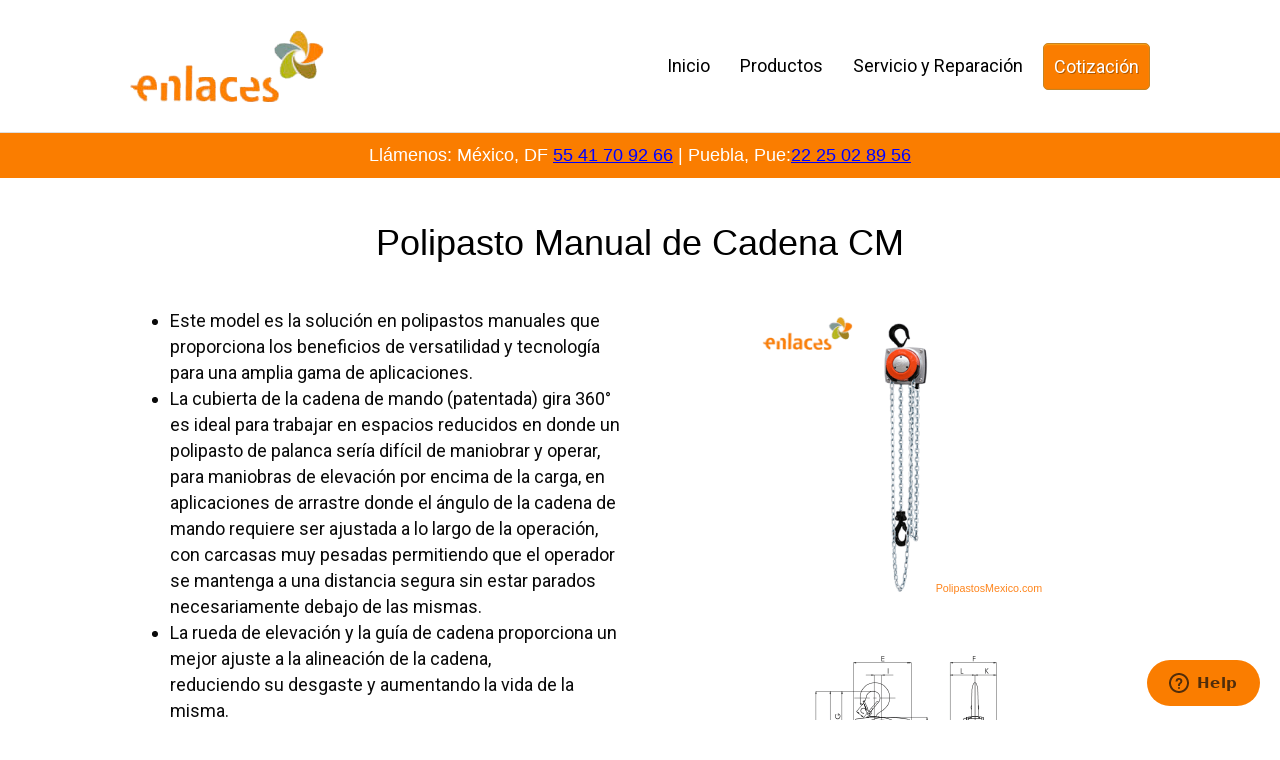

--- FILE ---
content_type: text/html; charset=UTF-8
request_url: https://enlacesmexico.com.mx/polipasto-manual-de-cadena-cm-2/
body_size: 12784
content:
<!DOCTYPE html>
<html lang="en-US">
<head>
<meta charset="UTF-8" />
<meta name='viewport' content='width=device-width, initial-scale=1.0' />
<meta http-equiv='X-UA-Compatible' content='IE=edge' />
<link rel="profile" href="https://gmpg.org/xfn/11" />
<meta name='robots' content='index, follow, max-image-preview:large, max-snippet:-1, max-video-preview:-1' />

	<!-- This site is optimized with the Yoast SEO plugin v23.4 - https://yoast.com/wordpress/plugins/seo/ -->
	<link media="all" href="https://enlacesmexico.com.mx/wp-content/cache/autoptimize/css/autoptimize_041808ca5fab58ecf5f07e33e7b757a5.css" rel="stylesheet"><title>Polipasto Manual de Cadena CM - Enlaces Polipastos México</title>
	<link rel="canonical" href="https://enlacesmexico.com.mx/polipasto-manual-de-cadena-cm-2/" />
	<meta property="og:locale" content="en_US" />
	<meta property="og:type" content="article" />
	<meta property="og:title" content="Polipasto Manual de Cadena CM - Enlaces Polipastos México" />
	<meta property="og:description" content="Llámenos: México, DF (55) 4170 9266 | Puebla, Pue:(222) 502 8956 Polipasto Manual de Cadena CM Este model es la solución en polipastos manuales que proporciona los beneficios de versatilidad y tecnología para una amplia gama de aplicaciones. La cubierta de la cadena de mando (patentada) gira 360° es ideal para trabajar en espacios reducidos en donde&hellip;" />
	<meta property="og:url" content="https://enlacesmexico.com.mx/polipasto-manual-de-cadena-cm-2/" />
	<meta property="og:site_name" content="Enlaces Polipastos México" />
	<meta property="article:modified_time" content="2019-02-06T19:19:07+00:00" />
	<meta property="og:image" content="https://enlacesmexico.com.mx/wp-content/uploads/2019/02/tabla-cm-h.png" />
	<meta name="twitter:label1" content="Est. reading time" />
	<meta name="twitter:data1" content="1 minute" />
	<script type="application/ld+json" class="yoast-schema-graph">{"@context":"https://schema.org","@graph":[{"@type":"WebPage","@id":"https://enlacesmexico.com.mx/polipasto-manual-de-cadena-cm-2/","url":"https://enlacesmexico.com.mx/polipasto-manual-de-cadena-cm-2/","name":"Polipasto Manual de Cadena CM - Enlaces Polipastos México","isPartOf":{"@id":"https://enlacesmexico.com.mx/#website"},"primaryImageOfPage":{"@id":"https://enlacesmexico.com.mx/polipasto-manual-de-cadena-cm-2/#primaryimage"},"image":{"@id":"https://enlacesmexico.com.mx/polipasto-manual-de-cadena-cm-2/#primaryimage"},"thumbnailUrl":"https://enlacesmexico.com.mx/wp-content/uploads/2019/02/tabla-cm-h.png","datePublished":"2019-02-06T19:00:56+00:00","dateModified":"2019-02-06T19:19:07+00:00","breadcrumb":{"@id":"https://enlacesmexico.com.mx/polipasto-manual-de-cadena-cm-2/#breadcrumb"},"inLanguage":"en-US","potentialAction":[{"@type":"ReadAction","target":["https://enlacesmexico.com.mx/polipasto-manual-de-cadena-cm-2/"]}]},{"@type":"ImageObject","inLanguage":"en-US","@id":"https://enlacesmexico.com.mx/polipasto-manual-de-cadena-cm-2/#primaryimage","url":"https://enlacesmexico.com.mx/wp-content/uploads/2019/02/tabla-cm-h.png","contentUrl":"https://enlacesmexico.com.mx/wp-content/uploads/2019/02/tabla-cm-h.png","width":348,"height":412},{"@type":"BreadcrumbList","@id":"https://enlacesmexico.com.mx/polipasto-manual-de-cadena-cm-2/#breadcrumb","itemListElement":[{"@type":"ListItem","position":1,"name":"Inicio","item":"https://enlacesmexico.com.mx/"},{"@type":"ListItem","position":2,"name":"Polipasto Manual de Cadena CM"}]},{"@type":"WebSite","@id":"https://enlacesmexico.com.mx/#website","url":"https://enlacesmexico.com.mx/","name":"Enlaces Polipastos México","description":"Especialistas en polipastos y accesorios para carga.","potentialAction":[{"@type":"SearchAction","target":{"@type":"EntryPoint","urlTemplate":"https://enlacesmexico.com.mx/?s={search_term_string}"},"query-input":{"@type":"PropertyValueSpecification","valueRequired":true,"valueName":"search_term_string"}}],"inLanguage":"en-US"}]}</script>
	<!-- / Yoast SEO plugin. -->


<link rel='dns-prefetch' href='//www.googletagmanager.com' />
<link rel='dns-prefetch' href='//fonts.googleapis.com' />
<link href='https://fonts.gstatic.com' crossorigin rel='preconnect' />
<link rel="alternate" type="application/rss+xml" title="Enlaces Polipastos México &raquo; Feed" href="https://enlacesmexico.com.mx/feed/" />
<link rel="alternate" type="application/rss+xml" title="Enlaces Polipastos México &raquo; Comments Feed" href="https://enlacesmexico.com.mx/comments/feed/" />
<link rel="alternate" title="oEmbed (JSON)" type="application/json+oembed" href="https://enlacesmexico.com.mx/wp-json/oembed/1.0/embed?url=https%3A%2F%2Fenlacesmexico.com.mx%2Fpolipasto-manual-de-cadena-cm-2%2F" />
<link rel="alternate" title="oEmbed (XML)" type="text/xml+oembed" href="https://enlacesmexico.com.mx/wp-json/oembed/1.0/embed?url=https%3A%2F%2Fenlacesmexico.com.mx%2Fpolipasto-manual-de-cadena-cm-2%2F&#038;format=xml" />





<link rel='stylesheet' id='fl-builder-layout-3304-css' href='https://enlacesmexico.com.mx/wp-content/cache/autoptimize/css/autoptimize_single_5bf11eaafaaa82260c63d8a0d4ce63e8.css?ver=5bf11eaafaaa82260c63d8a0d4ce63e8' media='all' />


<link rel='stylesheet' id='fl-automator-skin-css' href='https://enlacesmexico.com.mx/wp-content/cache/autoptimize/css/autoptimize_single_79abbe016168b027561b9846a39b0dab.css?ver=1.7.12.1' media='all' />
<link rel='stylesheet' id='fl-builder-google-fonts-30ec7cfa220c44d96d952e3392828f95-css' href='//fonts.googleapis.com/css?family=Roboto%3A300%2C400%2C700%2C400&#038;ver=6.9' media='all' />
<script src="https://enlacesmexico.com.mx/wp-includes/js/jquery/jquery.min.js?ver=3.7.1" id="jquery-core-js"></script>


<!-- Google tag (gtag.js) snippet added by Site Kit -->
<!-- Google Analytics snippet added by Site Kit -->
<script src="https://www.googletagmanager.com/gtag/js?id=G-GXSQ1NX07L" id="google_gtagjs-js" async></script>
<script id="google_gtagjs-js-after">
window.dataLayer = window.dataLayer || [];function gtag(){dataLayer.push(arguments);}
gtag("set","linker",{"domains":["enlacesmexico.com.mx"]});
gtag("js", new Date());
gtag("set", "developer_id.dZTNiMT", true);
gtag("config", "G-GXSQ1NX07L");
//# sourceURL=google_gtagjs-js-after
</script>

<link rel="https://api.w.org/" href="https://enlacesmexico.com.mx/wp-json/" /><link rel="alternate" title="JSON" type="application/json" href="https://enlacesmexico.com.mx/wp-json/wp/v2/pages/3304" /><link rel="EditURI" type="application/rsd+xml" title="RSD" href="https://enlacesmexico.com.mx/xmlrpc.php?rsd" />

<link rel='shortlink' href='https://enlacesmexico.com.mx/?p=3304' />
<meta name="generator" content="Site Kit by Google 1.168.0" />
<!-- Meta Pixel Code -->
<script type='text/javascript'>
!function(f,b,e,v,n,t,s){if(f.fbq)return;n=f.fbq=function(){n.callMethod?
n.callMethod.apply(n,arguments):n.queue.push(arguments)};if(!f._fbq)f._fbq=n;
n.push=n;n.loaded=!0;n.version='2.0';n.queue=[];t=b.createElement(e);t.async=!0;
t.src=v;s=b.getElementsByTagName(e)[0];s.parentNode.insertBefore(t,s)}(window,
document,'script','https://connect.facebook.net/en_US/fbevents.js');
</script>
<!-- End Meta Pixel Code -->
<script type='text/javascript'>var url = window.location.origin + '?ob=open-bridge';
            fbq('set', 'openbridge', '313234239425266', url);
fbq('init', '313234239425266', {}, {
    "agent": "wordpress-6.9-4.1.5"
})</script><script type='text/javascript'>
    fbq('track', 'PageView', []);
  </script>
<!-- Google Tag Manager snippet added by Site Kit -->
<script>
			( function( w, d, s, l, i ) {
				w[l] = w[l] || [];
				w[l].push( {'gtm.start': new Date().getTime(), event: 'gtm.js'} );
				var f = d.getElementsByTagName( s )[0],
					j = d.createElement( s ), dl = l != 'dataLayer' ? '&l=' + l : '';
				j.async = true;
				j.src = 'https://www.googletagmanager.com/gtm.js?id=' + i + dl;
				f.parentNode.insertBefore( j, f );
			} )( window, document, 'script', 'dataLayer', 'GTM-TQPTXZR' );
			
</script>

<!-- End Google Tag Manager snippet added by Site Kit -->
<link rel="icon" href="https://enlacesmexico.com.mx/wp-content/uploads/2020/08/icono-enlaces2017-150x150.png" sizes="32x32" />
<link rel="icon" href="https://enlacesmexico.com.mx/wp-content/uploads/2020/08/icono-enlaces2017-300x300.png" sizes="192x192" />
<link rel="apple-touch-icon" href="https://enlacesmexico.com.mx/wp-content/uploads/2020/08/icono-enlaces2017-300x300.png" />
<meta name="msapplication-TileImage" content="https://enlacesmexico.com.mx/wp-content/uploads/2020/08/icono-enlaces2017-300x300.png" />
		
		<!--Start of Zopim Live Chat Script-->
<script type="text/javascript">
window.$zopim||(function(d,s){var z=$zopim=function(c){z._.push(c)},$=z.s=
d.createElement(s),e=d.getElementsByTagName(s)[0];z.set=function(o){z.set.
_.push(o)};z._=[];z.set._=[];$.async=!0;$.setAttribute("charset","utf-8");
$.src="//v2.zopim.com/?1lMGuBwxTZ6I609nktYuTkGlaZ0I102Y";z.t=+new Date;$.
type="text/javascript";e.parentNode.insertBefore($,e)})(document,"script");
</script>
<!--End of Zopim Live Chat Script-->

<link rel="alternate" hreflang="es-mx" href="polipastosmexico.com">
<script>(function() {
  var _fbq = window._fbq || (window._fbq = []);
  if (!_fbq.loaded) {
    var fbds = document.createElement('script');
    fbds.async = true;
    fbds.src = '//connect.facebook.net/en_US/fbds.js';
    var s = document.getElementsByTagName('script')[0];
    s.parentNode.insertBefore(fbds, s);
    _fbq.loaded = true;
  }
  _fbq.push(['addPixelId', '1489427334620964']);
})();
window._fbq = window._fbq || [];
window._fbq.push(['track', 'PixelInitialized', {}]);
</script>
<noscript><img height="1" width="1" alt="" style="display:none" src="https://www.facebook.com/tr?id=1489427334620964&ev=PixelInitialized" /></noscript>

<!--Start of Site Tracking Script-->
<script type="text/javascript">
	var trackcmp_email = '';
	var trackcmp = document.createElement("script");
	trackcmp.async = true;
	trackcmp.type = 'text/javascript';
	trackcmp.src = '//trackcmp.net/visit?actid=648935575&e='+encodeURIComponent(trackcmp_email)+'&r='+encodeURIComponent(document.referrer)+'&u='+encodeURIComponent(window.location.href);
	var trackcmp_s = document.getElementsByTagName("script");
	if (trackcmp_s.length) {
		trackcmp_s[0].parentNode.appendChild(trackcmp);
	} else {
		var trackcmp_h = document.getElementsByTagName("head");
		trackcmp_h.length && trackcmp_h[0].appendChild(trackcmp);
	}
</script>

<!-- Google Tag Manager -->
<script>(function(w,d,s,l,i){w[l]=w[l]||[];w[l].push({'gtm.start':
new Date().getTime(),event:'gtm.js'});var f=d.getElementsByTagName(s)[0],
j=d.createElement(s),dl=l!='dataLayer'?'&l='+l:'';j.async=true;j.src=
'https://www.googletagmanager.com/gtm.js?id='+i+dl;f.parentNode.insertBefore(j,f);
})(window,document,'script','dataLayer','GTM-TQPTXZR');</script>
<!-- End Google Tag Manager -->
</head>
<body class="wp-singular page-template-default page page-id-3304 wp-theme-bb-theme wp-child-theme-bb-theme-child fl-builder fl-framework-bootstrap fl-preset-default-dark fl-full-width fl-shrink" itemscope="itemscope" itemtype="https://schema.org/WebPage">
<!-- Google Tag Manager (noscript) -->
<noscript><iframe src="https://www.googletagmanager.com/ns.html?id=GTM-TQPTXZR"
height="0" width="0" style="display:none;visibility:hidden"></iframe></noscript>
<!-- End Google Tag Manager (noscript) --><a aria-label="Skip to content" class="fl-screen-reader-text" href="#fl-main-content">Skip to content</a>		<!-- Google Tag Manager (noscript) snippet added by Site Kit -->
		<noscript>
			<iframe src="https://www.googletagmanager.com/ns.html?id=GTM-TQPTXZR" height="0" width="0" style="display:none;visibility:hidden"></iframe>
		</noscript>
		<!-- End Google Tag Manager (noscript) snippet added by Site Kit -->
		
<!-- Meta Pixel Code -->
<noscript>
<img height="1" width="1" style="display:none" alt="fbpx"
src="https://www.facebook.com/tr?id=313234239425266&ev=PageView&noscript=1" />
</noscript>
<!-- End Meta Pixel Code -->
<div class="fl-page">
	<header class="fl-page-header fl-page-header-primary fl-page-nav-right fl-page-nav-toggle-button fl-page-nav-toggle-visible-mobile" itemscope="itemscope" itemtype="https://schema.org/WPHeader"  role="banner">
	<div class="fl-page-header-wrap">
		<div class="fl-page-header-container container">
			<div class="fl-page-header-row row">
				<div class="col-sm-12 col-md-4 fl-page-header-logo-col">
					<div class="fl-page-header-logo" itemscope="itemscope" itemtype="https://schema.org/Organization">
						<a href="https://enlacesmexico.com.mx/" itemprop="url"><img class="fl-logo-img" loading="false" data-no-lazy="1"   itemscope itemtype="https://schema.org/ImageObject" src="https://enlacesmexico.com.mx/wp-content/uploads/2014/12/logo-enlaces.png" data-retina="" title="" width="195" height="72" alt="Enlaces Polipastos México" /><meta itemprop="name" content="Enlaces Polipastos México" /></a>
											</div>
				</div>
				<div class="col-sm-12 col-md-8 fl-page-nav-col">
					<div class="fl-page-nav-wrap">
						<nav class="fl-page-nav fl-nav navbar navbar-default navbar-expand-md" aria-label="Header Menu" itemscope="itemscope" itemtype="https://schema.org/SiteNavigationElement" role="navigation">
							<button type="button" class="navbar-toggle navbar-toggler" data-toggle="collapse" data-target=".fl-page-nav-collapse">
								<span>Menu</span>
							</button>
							<div class="fl-page-nav-collapse collapse navbar-collapse">
								<ul id="menu-main-menu" class="nav navbar-nav navbar-right menu fl-theme-menu"><li id="menu-item-92" class="menu-item menu-item-type-post_type menu-item-object-page menu-item-home menu-item-92 nav-item"><a href="https://enlacesmexico.com.mx/" class="nav-link">Inicio</a></li>
<li id="menu-item-2161" class="menu-item menu-item-type-post_type menu-item-object-page menu-item-has-children menu-item-2161 nav-item"><a href="https://enlacesmexico.com.mx/productos/" class="nav-link">Productos</a><div class="fl-submenu-icon-wrap"><span class="fl-submenu-toggle-icon"></span></div>
<ul class="sub-menu">
	<li id="menu-item-2231" class="menu-item menu-item-type-custom menu-item-object-custom menu-item-has-children menu-item-2231 nav-item"><a href="#" class="nav-link">Polipastos Eléctricos</a><div class="fl-submenu-icon-wrap"><span class="fl-submenu-toggle-icon"></span></div>
	<ul class="sub-menu">
		<li id="menu-item-2221" class="menu-item menu-item-type-post_type menu-item-object-page menu-item-2221 nav-item"><a href="https://enlacesmexico.com.mx/polipastos-electricos-de-cable/" class="nav-link">Polipastos Eléctricos de Cable</a></li>
		<li id="menu-item-2224" class="menu-item menu-item-type-post_type menu-item-object-page menu-item-2224 nav-item"><a href="https://enlacesmexico.com.mx/polipastos-electricos-de-cadena/" class="nav-link">Polipastos Eléctricos de Cadena</a></li>
		<li id="menu-item-2220" class="menu-item menu-item-type-post_type menu-item-object-page menu-item-2220 nav-item"><a href="https://enlacesmexico.com.mx/polipastos-gruas-viajeras/" class="nav-link">Polipastos Para Grúas Viajeras</a></li>
	</ul>
</li>
	<li id="menu-item-2229" class="menu-item menu-item-type-custom menu-item-object-custom menu-item-has-children menu-item-2229 nav-item"><a href="#" class="nav-link">Polipastos Manuales</a><div class="fl-submenu-icon-wrap"><span class="fl-submenu-toggle-icon"></span></div>
	<ul class="sub-menu">
		<li id="menu-item-2225" class="menu-item menu-item-type-post_type menu-item-object-page menu-item-2225 nav-item"><a href="https://enlacesmexico.com.mx/polipastos-manuales-de-cadena/" class="nav-link">Polipastos Manuales de Cadena</a></li>
		<li id="menu-item-2226" class="menu-item menu-item-type-post_type menu-item-object-page menu-item-2226 nav-item"><a href="https://enlacesmexico.com.mx/polipastos-manuales-de-palanca/" class="nav-link">Polipastos Manuales de Palanca</a></li>
	</ul>
</li>
	<li id="menu-item-2120" class="menu-item menu-item-type-post_type menu-item-object-page menu-item-2120 nav-item"><a href="https://enlacesmexico.com.mx/cancamos/" class="nav-link">Cáncamos</a></li>
	<li id="menu-item-3206" class="menu-item menu-item-type-post_type menu-item-object-page menu-item-3206 nav-item"><a href="https://enlacesmexico.com.mx/polipastos-neumaticos/" class="nav-link">Polipastos Neumáticos</a></li>
	<li id="menu-item-3207" class="menu-item menu-item-type-custom menu-item-object-custom menu-item-has-children menu-item-3207 nav-item"><a href="#" class="nav-link">Trolleys</a><div class="fl-submenu-icon-wrap"><span class="fl-submenu-toggle-icon"></span></div>
	<ul class="sub-menu">
		<li id="menu-item-2222" class="menu-item menu-item-type-post_type menu-item-object-page menu-item-2222 nav-item"><a href="https://enlacesmexico.com.mx/trolleys-electricos/" class="nav-link">Trolleys Eléctricos</a></li>
		<li id="menu-item-3247" class="menu-item menu-item-type-post_type menu-item-object-page menu-item-3247 nav-item"><a href="https://enlacesmexico.com.mx/trolleys-manuales/" class="nav-link">Trolleys Manuales</a></li>
	</ul>
</li>
	<li id="menu-item-3208" class="menu-item menu-item-type-custom menu-item-object-custom menu-item-has-children menu-item-3208 nav-item"><a href="#" class="nav-link">Sistemas de electrificación para grúas y polipastos</a><div class="fl-submenu-icon-wrap"><span class="fl-submenu-toggle-icon"></span></div>
	<ul class="sub-menu">
		<li id="menu-item-3248" class="menu-item menu-item-type-post_type menu-item-object-page menu-item-3248 nav-item"><a href="https://enlacesmexico.com.mx/sistemas-de-barras-conductoras/" class="nav-link">Sistemas de barras conductoras</a></li>
		<li id="menu-item-3253" class="menu-item menu-item-type-post_type menu-item-object-page menu-item-3253 nav-item"><a href="https://enlacesmexico.com.mx/sistemas-de-cables-planos/" class="nav-link">Sistemas de cables planos</a></li>
	</ul>
</li>
	<li id="menu-item-3296" class="menu-item menu-item-type-post_type menu-item-object-page menu-item-3296 nav-item"><a href="https://enlacesmexico.com.mx/botoneras-para-gruas-y-polipastos/" class="nav-link">Botoneras para Grúas y Polipastos.</a></li>
	<li id="menu-item-3340" class="menu-item menu-item-type-post_type menu-item-object-page menu-item-3340 nav-item"><a href="https://enlacesmexico.com.mx/controles-remotos-para-gruas-y-polipastos/" class="nav-link">Controles Remotos para Grúas y Polipastos</a></li>
	<li id="menu-item-2230" class="menu-item menu-item-type-custom menu-item-object-custom menu-item-has-children menu-item-2230 nav-item"><a href="#" class="nav-link">Accesorios de Carga</a><div class="fl-submenu-icon-wrap"><span class="fl-submenu-toggle-icon"></span></div>
	<ul class="sub-menu">
		<li id="menu-item-3465" class="menu-item menu-item-type-post_type menu-item-object-page menu-item-3465 nav-item"><a href="https://enlacesmexico.com.mx/eslingas-de-poliester/" class="nav-link">Eslingas de Poliéster</a></li>
		<li id="menu-item-2121" class="menu-item menu-item-type-post_type menu-item-object-page menu-item-2121 nav-item"><a href="https://enlacesmexico.com.mx/eslingas-de-cadena/" class="nav-link">Eslingas de Cadena</a></li>
		<li id="menu-item-2123" class="menu-item menu-item-type-post_type menu-item-object-page menu-item-2123 nav-item"><a href="https://enlacesmexico.com.mx/grilletes-2/" class="nav-link">Grilletes</a></li>
		<li id="menu-item-2223" class="menu-item menu-item-type-post_type menu-item-object-page menu-item-2223 nav-item"><a href="https://enlacesmexico.com.mx/tirfor/" class="nav-link">Tirfor</a></li>
	</ul>
</li>
</ul>
</li>
<li id="menu-item-1711" class="menu-item menu-item-type-post_type menu-item-object-page menu-item-1711 nav-item"><a href="https://enlacesmexico.com.mx/servicio/" class="nav-link">Servicio y Reparación</a></li>
<li id="menu-item-132" class="nav-cta menu-item menu-item-type-custom menu-item-object-custom menu-item-132 nav-item"><a href="https://enlacesmexico.com.mx/contacto/" class="nav-link">Cotización</a></li>
</ul>							</div>
						</nav>
					</div>
				</div>
			</div>
		</div>
	</div>
</header><!-- .fl-page-header -->
	<div id="fl-main-content" class="fl-page-content" itemprop="mainContentOfPage" role="main">

		
<div class="fl-content-full container">
	<div class="row">
		<div class="fl-content col-md-12">
			<article class="fl-post post-3304 page type-page status-publish hentry" id="fl-post-3304" itemscope="itemscope" itemtype="https://schema.org/CreativeWork">

			<div class="fl-post-content clearfix" itemprop="text">
		<div class="fl-builder-content fl-builder-content-3304 fl-builder-content-primary fl-builder-global-templates-locked" data-post-id="3304"><div class="fl-row fl-row-full-width fl-row-bg-color fl-node-5c5b2f019c657" data-node="5c5b2f019c657">
	<div class="fl-row-content-wrap">
						<div class="fl-row-content fl-row-fixed-width fl-node-content">
		
<div class="fl-col-group fl-node-5bdc4bd4281c2" data-node="5bdc4bd4281c2">
			<div class="fl-col fl-node-5bdc4bd428201" data-node="5bdc4bd428201">
	<div class="fl-col-content fl-node-content"><div class="fl-module fl-module-rich-text fl-node-5bdc4bd42823c" data-node="5bdc4bd42823c">
	<div class="fl-module-content fl-node-content">
		<div class="fl-rich-text">
	<h4 style="text-align: center;"><span style="color: #ff6600;"><span style="color: #ffffff;">Llámenos: México, DF</span> <span style="text-decoration: underline;"><span style="color: #000000; text-decoration: underline;"><a style="color: #0000ff; text-decoration: underline;" href="tel:+525541709266">55 41 70 92 66</a></span></span> <span style="color: #ffffff;">| Puebla, Pue:</span><span style="text-decoration: underline;"><span style="color: #0000ff; text-decoration: underline;"><a style="color: #0000ff; text-decoration: underline;" href="tel:+522225028956">22 25 02 89 56</a></span></span></span></h4>
</div>
	</div>
</div>
</div>
</div>
	</div>
		</div>
	</div>
</div>
<div class="fl-row fl-row-fixed-width fl-row-bg-none fl-node-5c5b2f019c6da" data-node="5c5b2f019c6da">
	<div class="fl-row-content-wrap">
						<div class="fl-row-content fl-row-fixed-width fl-node-content">
		
<div class="fl-col-group fl-node-5c5b2f019c716" data-node="5c5b2f019c716">
			<div class="fl-col fl-node-5c5b2f019c752 fl-col-has-cols" data-node="5c5b2f019c752">
	<div class="fl-col-content fl-node-content"><div class="fl-module fl-module-heading fl-node-5c5b2f019c840" data-node="5c5b2f019c840">
	<div class="fl-module-content fl-node-content">
		<h1 class="fl-heading">
		<span class="fl-heading-text">Polipasto Manual de Cadena CM</span>
	</h1>
	</div>
</div>

<div class="fl-col-group fl-node-5c5b2f019c78d fl-col-group-nested" data-node="5c5b2f019c78d">
			<div class="fl-col fl-node-5c5b2f019c7c9 fl-col-small" data-node="5c5b2f019c7c9">
	<div class="fl-col-content fl-node-content"><div class="fl-module fl-module-rich-text fl-node-5c5b2f019c8b7" data-node="5c5b2f019c8b7">
	<div class="fl-module-content fl-node-content">
		<div class="fl-rich-text">
	<ul>
<li>Este model es la solución en polipastos manuales que proporciona los beneficios de versatilidad y tecnología para una amplia gama de aplicaciones.</li>
<li>La cubierta de la cadena de mando (patentada) gira 360° es ideal para trabajar en espacios reducidos en donde un polipasto de palanca sería difícil de maniobrar y operar, para maniobras de elevación por encima de la carga, en aplicaciones de arrastre donde el ángulo de la cadena de mando requiere ser ajustada a lo largo de la operación, con carcasas muy pesadas permitiendo que el operador se mantenga a una distancia segura sin estar parados necesariamente debajo de las mismas.</li>
<li>La rueda de elevación y la guía de cadena proporciona un mejor ajuste a la alineación de la cadena,<br />
reduciendo su desgaste y aumentando la vida de la misma.</li>
</ul>
<p><strong>CONFIABILIDAD</strong></p>
<p>• La potencia de frenado de nuestro sistema de freno tipo Weston proporciona un control positivo de la carga y un rendimiento confiable. Mantenimiento y desarmado fácil, sin necesidad de herramientas especiales.</p>
<p><strong>SEGURIDAD</strong><br />
• Limitador de carga estándar, para una protección de sobrecarga automática.</p>
<p><strong>CONSTRUIDO PARA DURAR</strong><br />
• Todos los engranes y piñones internos son termotratados, fabricados con acero de alta resistencia y larga vida.</p>
</div>
	</div>
</div>
<div class="fl-module fl-module-photo fl-node-5c5b2fe7c2d97" data-node="5c5b2fe7c2d97">
	<div class="fl-module-content fl-node-content">
		<div class="fl-photo fl-photo-align-center" itemscope itemtype="https://schema.org/ImageObject">
	<div class="fl-photo-content fl-photo-img-png">
				<img fetchpriority="high" decoding="async" class="fl-photo-img wp-image-3306 size-full lazyload" src="[data-uri]" data-src="https://enlacesmexico.com.mx/wp-content/uploads/2019/02/tabla-cm-h.png" alt="tabla-cm-h" itemprop="image" height="412" width="348" title="tabla-cm-h" data-srcset="https://enlacesmexico.com.mx/wp-content/uploads/2019/02/tabla-cm-h.png 348w, https://enlacesmexico.com.mx/wp-content/uploads/2019/02/tabla-cm-h-253x300.png 253w" sizes="(max-width: 348px) 100vw, 348px" /><noscript><img fetchpriority="high" decoding="async" class="fl-photo-img wp-image-3306 size-full lazyload" src="https://enlacesmexico.com.mx/wp-content/uploads/2019/02/tabla-cm-h.png" alt="tabla-cm-h" itemprop="image" height="412" width="348" title="tabla-cm-h" srcset="https://enlacesmexico.com.mx/wp-content/uploads/2019/02/tabla-cm-h.png 348w, https://enlacesmexico.com.mx/wp-content/uploads/2019/02/tabla-cm-h-253x300.png 253w" sizes="(max-width: 348px) 100vw, 348px" /></noscript>
					</div>
	</div>
	</div>
</div>
<div class="fl-module fl-module-photo fl-node-5c5b3235ea773" data-node="5c5b3235ea773">
	<div class="fl-module-content fl-node-content">
		<div class="fl-photo fl-photo-align-center" itemscope itemtype="https://schema.org/ImageObject">
	<div class="fl-photo-content fl-photo-img-png">
				<img decoding="async" class="fl-photo-img wp-image-3311 size-full lazyload" src="[data-uri]" data-src="https://enlacesmexico.com.mx/wp-content/uploads/2019/02/medidas.png" alt="medidas" itemprop="image" height="396" width="624" title="medidas" data-srcset="https://enlacesmexico.com.mx/wp-content/uploads/2019/02/medidas.png 624w, https://enlacesmexico.com.mx/wp-content/uploads/2019/02/medidas-300x190.png 300w" sizes="(max-width: 624px) 100vw, 624px" /><noscript><img decoding="async" class="fl-photo-img wp-image-3311 size-full lazyload" src="https://enlacesmexico.com.mx/wp-content/uploads/2019/02/medidas.png" alt="medidas" itemprop="image" height="396" width="624" title="medidas" srcset="https://enlacesmexico.com.mx/wp-content/uploads/2019/02/medidas.png 624w, https://enlacesmexico.com.mx/wp-content/uploads/2019/02/medidas-300x190.png 300w" sizes="(max-width: 624px) 100vw, 624px" /></noscript>
					</div>
	</div>
	</div>
</div>
</div>
</div>
			<div class="fl-col fl-node-5c5b2f019c804 fl-col-small" data-node="5c5b2f019c804">
	<div class="fl-col-content fl-node-content"><div class="fl-module fl-module-photo fl-node-5c5b2f019c87b" data-node="5c5b2f019c87b">
	<div class="fl-module-content fl-node-content">
		<div class="fl-photo fl-photo-align-center" itemscope itemtype="https://schema.org/ImageObject">
	<div class="fl-photo-content fl-photo-img-png">
				<img decoding="async" class="fl-photo-img wp-image-3307 size-full lazyload" src="[data-uri]" data-src="https://enlacesmexico.com.mx/wp-content/uploads/2019/02/polipasto-huracan.png" alt="" itemprop="image" height="300" width="300" data-srcset="https://enlacesmexico.com.mx/wp-content/uploads/2019/02/polipasto-huracan.png 300w, https://enlacesmexico.com.mx/wp-content/uploads/2019/02/polipasto-huracan-150x150.png 150w" sizes="(max-width: 300px) 100vw, 300px" /><noscript><img decoding="async" class="fl-photo-img wp-image-3307 size-full lazyload" src="https://enlacesmexico.com.mx/wp-content/uploads/2019/02/polipasto-huracan.png" alt="" itemprop="image" height="300" width="300" srcset="https://enlacesmexico.com.mx/wp-content/uploads/2019/02/polipasto-huracan.png 300w, https://enlacesmexico.com.mx/wp-content/uploads/2019/02/polipasto-huracan-150x150.png 150w" sizes="(max-width: 300px) 100vw, 300px" /></noscript>
					</div>
	</div>
	</div>
</div>
<div class="fl-module fl-module-photo fl-node-5c5b32f88e18e" data-node="5c5b32f88e18e">
	<div class="fl-module-content fl-node-content">
		<div class="fl-photo fl-photo-align-center" itemscope itemtype="https://schema.org/ImageObject">
	<div class="fl-photo-content fl-photo-img-png">
				<img decoding="async" class="fl-photo-img wp-image-3310 size-full lazyload" src="[data-uri]" data-src="https://enlacesmexico.com.mx/wp-content/uploads/2019/02/polipasto-con-un-ramal.png" alt="polipasto-con-un-ramal" itemprop="image" height="264" width="230" title="polipasto-con-un-ramal"  /><noscript><img decoding="async" class="fl-photo-img wp-image-3310 size-full lazyload" src="https://enlacesmexico.com.mx/wp-content/uploads/2019/02/polipasto-con-un-ramal.png" alt="polipasto-con-un-ramal" itemprop="image" height="264" width="230" title="polipasto-con-un-ramal"  /></noscript>
					</div>
	</div>
	</div>
</div>
<div class="fl-module fl-module-photo fl-node-5c5b3309015a5" data-node="5c5b3309015a5">
	<div class="fl-module-content fl-node-content">
		<div class="fl-photo fl-photo-align-center" itemscope itemtype="https://schema.org/ImageObject">
	<div class="fl-photo-content fl-photo-img-png">
				<img decoding="async" class="fl-photo-img wp-image-3309 size-full lazyload" src="[data-uri]" data-src="https://enlacesmexico.com.mx/wp-content/uploads/2019/02/polipasto-con-dos-ramales.png" alt="polipasto-con-dos-ramales" itemprop="image" height="272" width="175" title="polipasto-con-dos-ramales"  /><noscript><img decoding="async" class="fl-photo-img wp-image-3309 size-full lazyload" src="https://enlacesmexico.com.mx/wp-content/uploads/2019/02/polipasto-con-dos-ramales.png" alt="polipasto-con-dos-ramales" itemprop="image" height="272" width="175" title="polipasto-con-dos-ramales"  /></noscript>
					</div>
	</div>
	</div>
</div>
<div class="fl-module fl-module-photo fl-node-5c5b33079104c" data-node="5c5b33079104c">
	<div class="fl-module-content fl-node-content">
		<div class="fl-photo fl-photo-align-center" itemscope itemtype="https://schema.org/ImageObject">
	<div class="fl-photo-content fl-photo-img-png">
				<img decoding="async" class="fl-photo-img wp-image-3308 size-full lazyload" src="[data-uri]" data-src="https://enlacesmexico.com.mx/wp-content/uploads/2019/02/polipasto-con-tres-ramales.png" alt="polipasto-con-tres-ramales" itemprop="image" height="275" width="202" title="polipasto-con-tres-ramales"  /><noscript><img decoding="async" class="fl-photo-img wp-image-3308 size-full lazyload" src="https://enlacesmexico.com.mx/wp-content/uploads/2019/02/polipasto-con-tres-ramales.png" alt="polipasto-con-tres-ramales" itemprop="image" height="275" width="202" title="polipasto-con-tres-ramales"  /></noscript>
					</div>
	</div>
	</div>
</div>
</div>
</div>
	</div>
</div>
</div>
	</div>
		</div>
	</div>
</div>
<div class="fl-row fl-row-full-width fl-row-bg-color fl-node-5c5b2f019c69c" data-node="5c5b2f019c69c">
	<div class="fl-row-content-wrap">
						<div class="fl-row-content fl-row-fixed-width fl-node-content">
		
<div class="fl-col-group fl-node-5bdc4bbc1140c" data-node="5bdc4bbc1140c">
			<div class="fl-col fl-node-5bdc4bbc1144c" data-node="5bdc4bbc1144c">
	<div class="fl-col-content fl-node-content"><div class="fl-module fl-module-cta fl-node-5bdc4bbc11488" data-node="5bdc4bbc11488">
	<div class="fl-module-content fl-node-content">
		<div class="fl-cta-wrap fl-cta-inline">
	<div class="fl-cta-text">
		<h3 class="fl-cta-title">Solicite Asesoría y Cotización</h3>
		<div class="fl-cta-text-content"><p>Utilice nuestro formato de contacto o llámenos para solicitar una cotización o asesoría.</p>
<p>Nuestros teléfonos:</p>
<p>México, DF: <span style="color: #3366ff; text-decoration: underline;"><strong><a style="color: #3366ff;" href="tel:015541709266">55 41 70 92 66</a></strong></span></p>
<p>Puebla, Pue: <a href="tel:012225028956"><strong><span style="color: #3366ff; text-decoration: underline;">22 25 02 89 56</span></strong></a></p>
</div>
	</div>
	<div class="fl-cta-button">
		<div class="fl-button-wrap fl-button-width-full">
			<a href="http://enlacesmexico.com.mx/contacto/" target="_self" class="fl-button" role="button">
							<span class="fl-button-text">CONTACTAR AHORA</span>
					</a>
</div>
	</div>
</div>
	</div>
</div>
</div>
</div>
	</div>
		</div>
	</div>
</div>
</div>	</div><!-- .fl-post-content -->
	
</article>

<!-- .fl-post -->
		</div>
	</div>
</div>


	</div><!-- .fl-page-content -->
		<footer class="fl-page-footer-wrap" itemscope="itemscope" itemtype="https://schema.org/WPFooter"  role="contentinfo">
		<div class="fl-page-footer-widgets">
	<div class="fl-page-footer-widgets-container container">
		<div class="fl-page-footer-widgets-row row">
		<div class="col-sm-4 col-md-4 fl-page-footer-widget-col fl-page-footer-widget-col-1"><aside id="text-2" class="fl-widget widget_text"><h4 class="fl-widget-title">Contacto</h4>			<div class="textwidget"><p>Llámenos <a href=tel:+525541709266>55 41 70 92 66</a>
<p>Enlaces</p>
<p>Privada 17 Poniente 3707</p>
<p>Col. Belisario Dominguez</p>
<p>Puebla, Pue. MÉXICO</p></div>
		</aside></div><div class="col-sm-4 col-md-4 fl-page-footer-widget-col fl-page-footer-widget-col-2"><aside id="nav_menu-3" class="fl-widget widget_nav_menu"><h4 class="fl-widget-title">Productos</h4><div class="menu-menu-productos-container"><ul id="menu-menu-productos" class="menu"><li id="menu-item-348" class="menu-item menu-item-type-post_type menu-item-object-page menu-item-348"><a href="https://enlacesmexico.com.mx/polipastos-electricos-de-cable/">Polipastos Eléctricos de Cable</a></li>
<li id="menu-item-349" class="menu-item menu-item-type-post_type menu-item-object-page menu-item-349"><a href="https://enlacesmexico.com.mx/polipastos-electricos-de-cadena/">Polipastos Eléctricos de Cadena</a></li>
<li id="menu-item-351" class="menu-item menu-item-type-post_type menu-item-object-page menu-item-351"><a href="https://enlacesmexico.com.mx/polipastos-manuales-de-palanca/">Polipastos Manuales de Palanca</a></li>
<li id="menu-item-350" class="menu-item menu-item-type-post_type menu-item-object-page menu-item-350"><a href="https://enlacesmexico.com.mx/polipastos-manuales-de-cadena/">Polipastos Manuales de Cadena</a></li>
<li id="menu-item-347" class="menu-item menu-item-type-post_type menu-item-object-page menu-item-347"><a href="https://enlacesmexico.com.mx/polipastos-neumaticos/">Polipastos Neumáticos</a></li>
<li id="menu-item-345" class="menu-item menu-item-type-post_type menu-item-object-page menu-item-345"><a href="https://enlacesmexico.com.mx/trolleys-electricos/">Trolleys Eléctricos</a></li>
<li id="menu-item-346" class="menu-item menu-item-type-post_type menu-item-object-page menu-item-346"><a href="https://enlacesmexico.com.mx/troles-manuales/">Troles Manuales</a></li>
<li id="menu-item-2052" class="menu-item menu-item-type-post_type menu-item-object-page menu-item-2052"><a href="https://enlacesmexico.com.mx/grilletes-2/">Grilletes</a></li>
</ul></div></aside></div><div class="col-sm-4 col-md-4 fl-page-footer-widget-col fl-page-footer-widget-col-3"><aside id="nav_menu-4" class="fl-widget widget_nav_menu"><h4 class="fl-widget-title">Enlaces</h4><div class="menu-menu-enlaces-container"><ul id="menu-menu-enlaces" class="menu"><li id="menu-item-236" class="menu-item menu-item-type-custom menu-item-object-custom menu-item-236"><a href="http://www.cablesdeacero.net">Cables de Acero</a></li>
<li id="menu-item-237" class="menu-item menu-item-type-custom menu-item-object-custom menu-item-237"><a href="https://enlacesmexico.com.mx/cancamos/">Cáncamos</a></li>
<li id="menu-item-123" class="menu-item menu-item-type-post_type menu-item-object-page menu-item-123"><a href="https://enlacesmexico.com.mx/privacidad/">Aviso de Privacidad</a></li>
</ul></div></aside></div>		</div>
	</div>
</div><!-- .fl-page-footer-widgets -->
<div class="fl-page-footer">
	<div class="fl-page-footer-container container">
		<div class="fl-page-footer-row row">
			<div class="col-md-12 text-center clearfix"><ul id="menu-credits-menu" class="fl-page-footer-nav nav navbar-nav menu"><li id="menu-item-119" class="menu-item menu-item-type-custom menu-item-object-custom menu-item-119 nav-item"><a href="#" class="nav-link">©2014</a></li>
<li id="menu-item-235" class="menu-item menu-item-type-post_type menu-item-object-page menu-item-235 nav-item"><a href="https://enlacesmexico.com.mx/privacidad/" class="nav-link">Aviso de Privacidad</a></li>
<li id="menu-item-426" class="menu-item menu-item-type-custom menu-item-object-custom menu-item-426 nav-item"><a href="https://www.marketinbox.com" class="nav-link">Marketing Digital</a></li>
</ul></div>					</div>
	</div>
</div><!-- .fl-page-footer -->
	</footer>
		</div><!-- .fl-page -->
<script type="speculationrules">
{"prefetch":[{"source":"document","where":{"and":[{"href_matches":"/*"},{"not":{"href_matches":["/wp-*.php","/wp-admin/*","/wp-content/uploads/*","/wp-content/*","/wp-content/plugins/*","/wp-content/themes/bb-theme-child/*","/wp-content/themes/bb-theme/*","/*\\?(.+)"]}},{"not":{"selector_matches":"a[rel~=\"nofollow\"]"}},{"not":{"selector_matches":".no-prefetch, .no-prefetch a"}}]},"eagerness":"conservative"}]}
</script>
    <!-- Meta Pixel Event Code -->
    <script type='text/javascript'>
        document.addEventListener( 'wpcf7mailsent', function( event ) {
        if( "fb_pxl_code" in event.detail.apiResponse){
            eval(event.detail.apiResponse.fb_pxl_code);
        }
        }, false );
    </script>
    <!-- End Meta Pixel Event Code -->
        <div id='fb-pxl-ajax-code'></div><script id="site_tracking-js-extra">
var php_data = {"ac_settings":{"tracking_actid":609619826,"site_tracking_default":1},"user_email":""};
//# sourceURL=site_tracking-js-extra
</script>






<script id="fl-automator-js-extra">
var themeopts = {"medium_breakpoint":"992","mobile_breakpoint":"768"};
//# sourceURL=fl-automator-js-extra
</script>

<script id="wp-emoji-settings" type="application/json">
{"baseUrl":"https://s.w.org/images/core/emoji/17.0.2/72x72/","ext":".png","svgUrl":"https://s.w.org/images/core/emoji/17.0.2/svg/","svgExt":".svg","source":{"concatemoji":"https://enlacesmexico.com.mx/wp-includes/js/wp-emoji-release.min.js?ver=6.9"}}
</script>
<script type="module">
/*! This file is auto-generated */
const a=JSON.parse(document.getElementById("wp-emoji-settings").textContent),o=(window._wpemojiSettings=a,"wpEmojiSettingsSupports"),s=["flag","emoji"];function i(e){try{var t={supportTests:e,timestamp:(new Date).valueOf()};sessionStorage.setItem(o,JSON.stringify(t))}catch(e){}}function c(e,t,n){e.clearRect(0,0,e.canvas.width,e.canvas.height),e.fillText(t,0,0);t=new Uint32Array(e.getImageData(0,0,e.canvas.width,e.canvas.height).data);e.clearRect(0,0,e.canvas.width,e.canvas.height),e.fillText(n,0,0);const a=new Uint32Array(e.getImageData(0,0,e.canvas.width,e.canvas.height).data);return t.every((e,t)=>e===a[t])}function p(e,t){e.clearRect(0,0,e.canvas.width,e.canvas.height),e.fillText(t,0,0);var n=e.getImageData(16,16,1,1);for(let e=0;e<n.data.length;e++)if(0!==n.data[e])return!1;return!0}function u(e,t,n,a){switch(t){case"flag":return n(e,"\ud83c\udff3\ufe0f\u200d\u26a7\ufe0f","\ud83c\udff3\ufe0f\u200b\u26a7\ufe0f")?!1:!n(e,"\ud83c\udde8\ud83c\uddf6","\ud83c\udde8\u200b\ud83c\uddf6")&&!n(e,"\ud83c\udff4\udb40\udc67\udb40\udc62\udb40\udc65\udb40\udc6e\udb40\udc67\udb40\udc7f","\ud83c\udff4\u200b\udb40\udc67\u200b\udb40\udc62\u200b\udb40\udc65\u200b\udb40\udc6e\u200b\udb40\udc67\u200b\udb40\udc7f");case"emoji":return!a(e,"\ud83e\u1fac8")}return!1}function f(e,t,n,a){let r;const o=(r="undefined"!=typeof WorkerGlobalScope&&self instanceof WorkerGlobalScope?new OffscreenCanvas(300,150):document.createElement("canvas")).getContext("2d",{willReadFrequently:!0}),s=(o.textBaseline="top",o.font="600 32px Arial",{});return e.forEach(e=>{s[e]=t(o,e,n,a)}),s}function r(e){var t=document.createElement("script");t.src=e,t.defer=!0,document.head.appendChild(t)}a.supports={everything:!0,everythingExceptFlag:!0},new Promise(t=>{let n=function(){try{var e=JSON.parse(sessionStorage.getItem(o));if("object"==typeof e&&"number"==typeof e.timestamp&&(new Date).valueOf()<e.timestamp+604800&&"object"==typeof e.supportTests)return e.supportTests}catch(e){}return null}();if(!n){if("undefined"!=typeof Worker&&"undefined"!=typeof OffscreenCanvas&&"undefined"!=typeof URL&&URL.createObjectURL&&"undefined"!=typeof Blob)try{var e="postMessage("+f.toString()+"("+[JSON.stringify(s),u.toString(),c.toString(),p.toString()].join(",")+"));",a=new Blob([e],{type:"text/javascript"});const r=new Worker(URL.createObjectURL(a),{name:"wpTestEmojiSupports"});return void(r.onmessage=e=>{i(n=e.data),r.terminate(),t(n)})}catch(e){}i(n=f(s,u,c,p))}t(n)}).then(e=>{for(const n in e)a.supports[n]=e[n],a.supports.everything=a.supports.everything&&a.supports[n],"flag"!==n&&(a.supports.everythingExceptFlag=a.supports.everythingExceptFlag&&a.supports[n]);var t;a.supports.everythingExceptFlag=a.supports.everythingExceptFlag&&!a.supports.flag,a.supports.everything||((t=a.source||{}).concatemoji?r(t.concatemoji):t.wpemoji&&t.twemoji&&(r(t.twemoji),r(t.wpemoji)))});
//# sourceURL=https://enlacesmexico.com.mx/wp-includes/js/wp-emoji-loader.min.js
</script>
<script type="text/javascript">
setTimeout(function(){var a=document.createElement("script");
var b=document.getElementsByTagName("script")[0];
a.src=document.location.protocol+"//script.crazyegg.com/pages/scripts/0030/9328.js?"+Math.floor(new Date().getTime()/3600000);
a.async=true;a.type="text/javascript";b.parentNode.insertBefore(a,b)}, 1);
</script>

<!--Code for site tracking-->
<script type="text/javascript">
	var trackcmp_email = '';
	var trackcmp = document.createElement("script");
	trackcmp.async = true;
	trackcmp.type = 'text/javascript';
	trackcmp.src = '//trackcmp.net/visit?actid=609619826&e='+encodeURIComponent(trackcmp_email)+'&r='+encodeURIComponent(document.referrer)+'&u='+encodeURIComponent(window.location.href);
	var trackcmp_s = document.getElementsByTagName("script");
	if (trackcmp_s.length) {
		trackcmp_s[0].parentNode.appendChild(trackcmp);
	} else {
		var trackcmp_h = document.getElementsByTagName("head");
		trackcmp_h.length && trackcmp_h[0].appendChild(trackcmp);
	}
</script><script defer src="https://enlacesmexico.com.mx/wp-content/cache/autoptimize/js/autoptimize_bafa2b574ff560781e53d8fcde23ed64.js"></script></body>
</html>

<!--
Performance optimized by W3 Total Cache. Learn more: https://www.boldgrid.com/w3-total-cache/?utm_source=w3tc&utm_medium=footer_comment&utm_campaign=free_plugin


Served from: enlacesmexico.com.mx @ 2026-01-17 06:09:37 by W3 Total Cache
-->